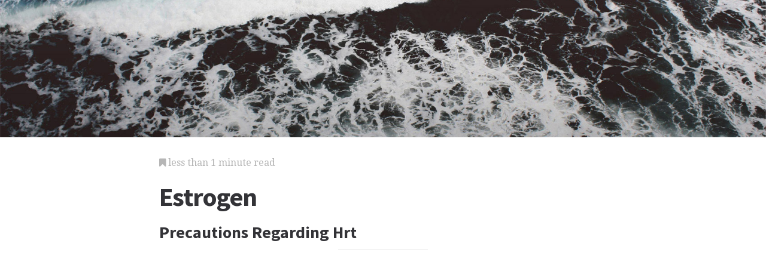

--- FILE ---
content_type: text/html; charset=utf-8
request_url: https://medicine.jrank.org/pages/598/Estrogen-Precautions-regarding-HRT.html
body_size: 2475
content:
<!DOCTYPE html>
<html lang="en">
<head>
  <meta charset="utf-8">
  <meta http-equiv="X-UA-Compatible" content="IE=edge">
  <meta name="viewport" content="width=device-width, initial-scale=1">

  		<script async src="https://www.googletagmanager.com/gtag/js?id=UA-161942-37"></script>
    <script>
      window.dataLayer = window.dataLayer || [];
      function gtag(){dataLayer.push(arguments);}
      gtag('js', new Date());

      gtag('config', 'UA-161942-37');
    </script>

  		<script type="text/javascript">
    window.google_analytics_uacct = 'UA-161942-37';
    </script>

  <!-- Start Quantcast tag -->
<script type="text/javascript">
  _qoptions={
    qacct:"p-cfEKOqUktSyFk"
  };

  (function(){
    var qc = document.createElement('script');
       qc.type = 'text/javascript';
       qc.async = true;
       qc.src = '//edge.quantserve.com/quant.js';
    (document.getElementsByTagName('head')[0]||document.getElementsByTagName('body')[0]).appendChild(qc);
  })();
</script>

<!-- Tynt Tracer -->
<script type="text/javascript">
  (function() {
    var ty = document.createElement('script'); ty.type = 'text/javascript';ty.async = true;
    ty.src = '//tcr.tynt.com/javascripts/Tracer.js?user=d1CwI4pPar3PzPacn9QLBk&amp;s=50&amp;st=1';
    (document.getElementsByTagName('head')[0] || document.getElementsByTagName('body')[0]).appendChild(ty);
  })();
</script>



		<title>
	  Estrogen - Precautions Regarding Hrt - Cancer, Breast, Women, and Remains
	  	   - JRank Articles
	  	</title>


  <link href="https://cdn.sitegen.netindustries.us/stylesheets/main.css" media="screen" rel="stylesheet" type="text/css" />
  <script src="https://cdn.sitegen.netindustries.us/javascripts/vendor/clipboard.min.js" type="text/javascript"></script>

  <!--[if lt IE 9]>
    <script src="https://cdn.sitegen.netindustries.us/javascripts/vendor/html5shiv.min.js" type="text/javascript"></script>
  <![endif]-->

  
      <meta property="og:title" content="Estrogen - Precautions Regarding Hrt" />
    <meta property="fb:admins" content="591230573,502704893" />
  
  <script async src="https://pagead2.googlesyndication.com/pagead/js/adsbygoogle.js?client=ca-pub-4803409109489353" crossorigin="anonymous"></script>

  </head>
<body id="page">
  <header class="hero-image" style='background-image: url(https://cdn.sitegen.netindustries.us/images/header_bg.jpg); left: 0px;'>
  </header>

  <main class="container ">
    <div class="row">
      <div class="col-xs-12 single-content">
        

<p class="meta">
  <i class="fa fa-bookmark"></i>
  less than 1 minute read
</p>

<section>
  <h1>Estrogen</h1>
  
    <h2>Precautions Regarding Hrt</h2>
  </section>




<!-- Article body -->
<div><hr class="ad_separator" />
<ins class="adsbygoogle"
     style="display:block; text-align:center;"
     data-ad-layout="in-article"
     data-ad-format="fluid"
     data-ad-client= "ca-pub-4803409109489353";
     data-ad-slot="1410035154"></ins>
<script>
     (adsbygoogle = window.adsbygoogle || []).push({});
</script>
<hr class="ad_separator" />
</div>
<div class="netind_article">
<p>HRT is absolutely contraindicated in women with undiagnosed vaginal bleeding, breast or endometrial cancer, and active deep vein thrombosis. Women with previous clotting disorders, especially in the setting of pregnancy, should be specifically evaluated medically before initiating HRT. Use of HRT after a diagnosis of melanoma remains controversial, and concerns have been raised regarding the use of HRT in women with liver disease or previous gallbladder disease. Other potentially important side effects that have not been adequately analyzed include immunological changes, in light of the presence of receptors for estrogen in various immune cells.</p>
<div>
<hr class="ad_separator">
<ins class="adsbygoogle" data-ad-layout="in-article" data-ad-slot="1410035154" data-ad-client="ca-pub-4803409109489353" data-ad-format="fluid" style="display:block; text-align:center;"></ins>
<script>
     (adsbygoogle = window.adsbygoogle || []).push({});
</script>
<hr class="ad_separator">
</div>
<p>The most controversial aspect of HRT remains the potential increase in breast cancer resulting from long-term estrogen use. There are recognized experts on each side of the debate, but the majority of studies support no significant increase in breast cancer risk in women receiving postmenopausal HRT. Clearly, resolution of this important issue requires a randomized-controlled trial with longitudinal data. In any case, for women who have proven breast cancer or who have a known risk of developing breast cancer, postmenopausal HRT is contraindicated. The safety of HRT after breast cancer remains controversial, with available evidence neither assuring safety nor proving any toxic effects.</p>
</div>

<h2>Additional topics</h2>
<ul>
      <li><a href="http://medicine.jrank.org/pages/599/Estrogen-Designer-estrogens.html">Estrogen - Designer Estrogens</a></li>
        <li><a href="http://medicine.jrank.org/pages/597/Estrogen-Hormone-replacement-therapy-HRT.html">Estrogen - Hormone Replacement Therapy (hrt)</a></li>
  
  
      <li><a href="//www.jrank.org/">Other Free Encyclopedias</a></li>
    </ul>

<section>
      <p><a href="http://medicine.jrank.org/">Medicine Encyclopedia</a><i class="link-spacer"></i><a href="http://medicine.jrank.org/collection/2/Encyclopedia-Aging.html" rel="nofollow">Aging Healthy - Part 2</a><i class="link-spacer"></i><a href="http://medicine.jrank.org/pages/600/Estrogen.html">Estrogen - What Causes Menopause?, Effects Of Menopause, Hormone Replacement Therapy (hrt), Precautions Regarding Hrt</a></p>
  </section>


        
        <div class="jrank_search">  		<form action="//www.jrank.org/api/search/v1" method="get">
  		<input type="hidden" name="s" value="0"/>
  		<input type="hidden" name="l" value="10"/>
  		<input type="hidden" name="ci" value="1480"/>
  		<div class="form-group">
  			<input class="form-control" type="text" name="q" value="" placeholder="Search content..."/>
  		</div>
  		<div class="form-group">
  			<input class="btn btn-default" type="submit" value="Search"/>
  		</div>
  		</form>
</div>
      </div>
    </div>
  </main>

  <footer class="single">
    <div class="container">
      <div class="row">
        <div class="col-xs-12 col-sm-8">
          <div class="category-list">
            <p>
              Copyright &copy; 2025 Web Solutions LLC.
                              and its Licensors
                            <i class="link-spacer"></i>
              All Rights Reserved
              <br/>
              <a href="http://medicine.jrank.org/about/terms" rel="nofollow">Terms of Use</a>
            </p>
          </div>
        </div>
        <div class="col-xs-12 col-sm-4">
          <div class="social">
            <p>Share this article</a>
            <div class="social-links">
              <button class="clip social-icon btn-link" data-clipboard-text="http://medicine.jrank.org/pages/598/Estrogen-Precautions-regarding-HRT.html"><i class="fa fa-chain"></i></button>
              <a class="social-icon" href="https://twitter.com/intent/tweet" data-platform="twitter" data-hashtags="TIL" data-url="http://medicine.jrank.org/pages/598/Estrogen-Precautions-regarding-HRT.html" data-show-count="false"><i class="fa fa-twitter"></i></a>
              <a class="social-icon" href="https://www.facebook.com/sharer/sharer.php?sdk=joey&u=http://medicine.jrank.org/pages/598/Estrogen-Precautions-regarding-HRT.html&display=popup&ref=plugin&src=share_button" data-platform="facebook" onclick="return !window.open(this.href, 'Facebook', 'width=640,height=580');"><i class="fa fa-facebook-official"></i></a>
            </div>
          </div>
        </div>
      </div>
    </div>
  </footer>

	
  <script>new ClipboardJS('.clip');</script>
  <script async src="https://platform.twitter.com/widgets.js" charset="utf-8"></script>
</body>
</html>


--- FILE ---
content_type: text/html; charset=utf-8
request_url: https://www.google.com/recaptcha/api2/aframe
body_size: 266
content:
<!DOCTYPE HTML><html><head><meta http-equiv="content-type" content="text/html; charset=UTF-8"></head><body><script nonce="3b4sniR9da7kC3S4CnR9vA">/** Anti-fraud and anti-abuse applications only. See google.com/recaptcha */ try{var clients={'sodar':'https://pagead2.googlesyndication.com/pagead/sodar?'};window.addEventListener("message",function(a){try{if(a.source===window.parent){var b=JSON.parse(a.data);var c=clients[b['id']];if(c){var d=document.createElement('img');d.src=c+b['params']+'&rc='+(localStorage.getItem("rc::a")?sessionStorage.getItem("rc::b"):"");window.document.body.appendChild(d);sessionStorage.setItem("rc::e",parseInt(sessionStorage.getItem("rc::e")||0)+1);localStorage.setItem("rc::h",'1768967574122');}}}catch(b){}});window.parent.postMessage("_grecaptcha_ready", "*");}catch(b){}</script></body></html>